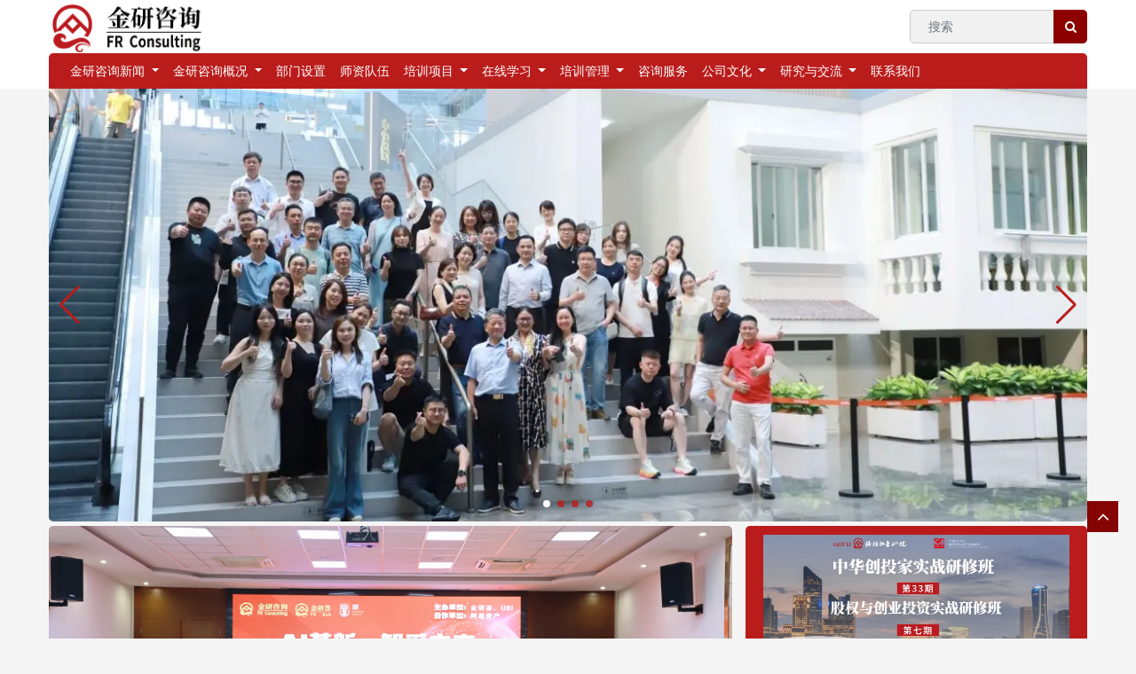

--- FILE ---
content_type: text/html; charset=UTF-8
request_url: https://www.zjqifr.com/index.php?s=index/show/index&id=484
body_size: 6687
content:
<!DOCTYPE html>
<html lang="zh-cn">
<head>
  <meta charset="utf-8" />
  <title>浙江钱塘江金研院咨询股份有限公司</title>
  <meta content="" name="keywords" />
  <meta content="" name="description" />
  <meta http-equiv="X-UA-Compatible" content="IE=edge">
  <meta content="width=device-width, initial-scale=1" name="viewport" />
  <link href="/static/assets/icon/css/icon.css" rel="stylesheet">
  <link rel="stylesheet" href="/static/assets/public/bootstrap/4.6.0/css/bootstrap.min.css">
  <link rel="stylesheet" href="/static/zjqifr/home/css/common.css?v=1">
  <script src="/static/assets/global/plugins/jquery.min.js"></script>
  <script src="/static/assets/public/bootstrap/4.6.0/js/bootstrap.min.js"></script>
    <link rel="stylesheet" href="/static/assets/public/swiper/5.4.1/css/swiper.min.css">
  <link rel="stylesheet" href="/static/zjqifr/home/css/index.css">
  <script src="/static/assets/public/swiper/5.4.1/js/swiper.min.js"></script>
   <meta name="site" content="浙江钱塘江金研院咨询股份有限公司" />
</head>
<body>
  <header>
    <div class="container">
      <div class="d-flex justify-content-between align-items-center">
        <a class="navbar-brand d-none d-lg-block logo" href="/"><img src="https://file.zjqifr.com/uploadfile/202509/1d79f9a91c2ccf5.png"></a>
        <a class="navbar-brand d-lg-none" href="/"><img src="https://file.zjqifr.com/uploadfile/202509/1d79f9a91c2ccf5.png"></a>
        <button class="navbar-toggler d-lg-none flex-shrink-0" type="button" data-toggle="collapse" data-target="#navbarTogglerDemo02" aria-controls="navbarTogglerDemo02" aria-expanded="false" aria-label="Toggle navigation">
          <span class="navbar-toggler-icon"></span>
        </button>
        <form action="/index.php" method="get" class="page-search-form d-none d-lg-block flex-shrink-0">
          <input type="hidden" name="s" value="news">
          <input type="hidden" name="c" value="search">
          <div class="input-search">
            <button class="search-btn" type="submit"><i class="fa fa-search"></i></button>
            <input type="text" class="form-control" name="keyword" required placeholder="搜索" data-fv-notempty="true" data-fv-message="不能为空">
          </div>
        </form>
      </div>
      <nav class="navbar navbar-expand-lg navbar-light navbar-dark bg-zjqifr">
        <div class="collapse navbar-collapse" id="navbarTogglerDemo02">
          <ul class="navbar-nav mr-auto mt-2 mt-lg-0">
                                    <li class="nav-item dropdown ">
              <a class="nav-link dropdown-toggle" id="navbarDropdownMenuLink-0" href="/news/index.html" data-toggle="dropdown" aria-haspopup="true" aria-expanded="false">
                金研咨询新闻              </a>
              <div class="dropdown-menu" aria-labelledby="navbarDropdownMenuLink-0">
                                <a href="/news/ttxw/index.html" class="dropdown-item">头条新闻</a>
                                <a href="/news/zonghexinwen/index.html" class="dropdown-item">综合新闻</a>
                                <a href="/news/yaowenjujiao/index.html" class="dropdown-item">要闻聚焦</a>
                              </div>
            </li>
                                                <li class="nav-item dropdown ">
              <a class="nav-link dropdown-toggle" id="navbarDropdownMenuLink-1" href="/jyzxgk/index.html" data-toggle="dropdown" aria-haspopup="true" aria-expanded="false">
                金研咨询概况              </a>
              <div class="dropdown-menu" aria-labelledby="navbarDropdownMenuLink-1">
                                <a href="/jyzxgk/jyzxjj/index.html" class="dropdown-item">金研咨询简介</a>
                                <a href="/jyzxgk/xrld/index.html" class="dropdown-item">现任领导</a>
                                <a href="/jyzxgk/xiaodonghui/index.html" class="dropdown-item">校董会</a>
                              </div>
            </li>
                                                <li class="nav-item"><a href="/bumenshezhi/index.html" class="nav-link">部门设置</a></li>
                                                <li class="nav-item"><a href="/shiziduiwu/index.html" class="nav-link">师资队伍</a></li>
                                                <li class="nav-item dropdown ">
              <a class="nav-link dropdown-toggle" id="navbarDropdownMenuLink-4" href="/pxxm/index.html" data-toggle="dropdown" aria-haspopup="true" aria-expanded="false">
                培训项目              </a>
              <div class="dropdown-menu" aria-labelledby="navbarDropdownMenuLink-4">
                                <a href="/pxxm/tjxm/index.html" class="dropdown-item">推荐项目</a>
                                <a href="/pxxm/xiangmu/index.html" class="dropdown-item">项目</a>
                                <a href="/pxxm/peixunjiaoliu/index.html" class="dropdown-item">培训交流</a>
                              </div>
            </li>
                                                <li class="nav-item dropdown ">
              <a class="nav-link dropdown-toggle" id="navbarDropdownMenuLink-5" href="/zaixianxuexi/index.html" data-toggle="dropdown" aria-haspopup="true" aria-expanded="false">
                在线学习              </a>
              <div class="dropdown-menu" aria-labelledby="navbarDropdownMenuLink-5">
                                <a href="/zaixianxuexi/jinyanzaixian/index.html" class="dropdown-item">金研在线</a>
                              </div>
            </li>
                                                <li class="nav-item dropdown ">
              <a class="nav-link dropdown-toggle" id="navbarDropdownMenuLink-6" href="/peixunguanli/index.html" data-toggle="dropdown" aria-haspopup="true" aria-expanded="false">
                培训管理              </a>
              <div class="dropdown-menu" aria-labelledby="navbarDropdownMenuLink-6">
                                <a href="/peixunguanli/zhaosheng/index.html" class="dropdown-item">招生</a>
                                <a href="/peixunguanli/baoming/index.html" class="dropdown-item">报名</a>
                                <a href="/peixunguanli/pinggu/index.html" class="dropdown-item">评估</a>
                                <a href="/peixunguanli/qiandao/index.html" class="dropdown-item">签到</a>
                                <a href="/peixunguanli/fancheng/index.html" class="dropdown-item">返程</a>
                              </div>
            </li>
                                                <li class="nav-item"><a href="/zixunfuwu/index.html" class="nav-link">咨询服务</a></li>
                                                <li class="nav-item dropdown ">
              <a class="nav-link dropdown-toggle" id="navbarDropdownMenuLink-8" href="/xiaoyuanwenhua/index.html" data-toggle="dropdown" aria-haspopup="true" aria-expanded="false">
                公司文化              </a>
              <div class="dropdown-menu" aria-labelledby="navbarDropdownMenuLink-8">
                                <a href="/xiaoyuanwenhua/xiaoyuanjingguan/index.html" class="dropdown-item">校园景观</a>
                                <a href="/xiaoyuanwenhua/xueyuanhuodong/index.html" class="dropdown-item">学员活动</a>
                                <a href="/xiaoyuanwenhua/yuangonghuodong/index.html" class="dropdown-item">员工活动</a>
                                <a href="/xiaoyuanwenhua/shiyongxinxi/index.html" class="dropdown-item">实用信息</a>
                              </div>
            </li>
                                                <li class="nav-item dropdown ">
              <a class="nav-link dropdown-toggle" id="navbarDropdownMenuLink-9" href="/yanjiuyujiaoliu/index.html" data-toggle="dropdown" aria-haspopup="true" aria-expanded="false">
                研究与交流              </a>
              <div class="dropdown-menu" aria-labelledby="navbarDropdownMenuLink-9">
                                <a href="/yanjiuyujiaoliu/zhongdianyanjiuxiangmu/index.html" class="dropdown-item">重点研究项目</a>
                                <a href="/yanjiuyujiaoliu/keyanhezuo/index.html" class="dropdown-item">科研合作</a>
                                <a href="/yanjiuyujiaoliu/luntanxinxi/index.html" class="dropdown-item">论坛信息</a>
                                <a href="/yanjiuyujiaoliu/xueshujiaoliu/index.html" class="dropdown-item">学术交流</a>
                              </div>
            </li>
                                                <li class="nav-item"><a href="/contact/index.html" class="nav-link">联系我们</a></li>
                                  </ul>
        </div>
      </nav>
    </div>
  </header>
  <section>
  <div class="container banner">
    <div class="row">
      <div class="col-md-12">
        <div class="swiper-container">
          <div class="swiper-wrapper">
                        <div class="swiper-slide">
              <a  href="javascript:;" > <img src="https://file.zjqifr.com/uploadfile/202509/0d48596266a72.jpg">
              </a>
            </div>
                        <div class="swiper-slide">
              <a  href="javascript:;" > <img src="https://file.zjqifr.com/uploadfile/202509/19cd59366a4666d.jpg">
              </a>
            </div>
                        <div class="swiper-slide">
              <a  href="javascript:;" > <img src="https://file.zjqifr.com/uploadfile/202512/b74109a31deba77.jpg">
              </a>
            </div>
                        <div class="swiper-slide">
              <a  href="javascript:;" > <img src="https://file.zjqifr.com/uploadfile/202509/859247f0cff42a7.jpg">
              </a>
            </div>
                      </div>
          <div class="swiper-button-next"></div>
          <div class="swiper-button-prev"></div>
          <div class="swiper-pagination"></div>
        </div>
      </div>
    </div>
  </div>
</section>
<section>
  <div class="container">
    <div class="row">
      <!--文章幻灯-->
      <div class="col-md-8 index-flag">
        <div class="swiper-container">
          <div class="swiper-wrapper">
                                    <div class="swiper-slide">
              <a href="/news/zonghexinwen/1308.html">
                <div class="pic">
                  <img src="https://file.zjqifr.com/uploadfile/202512/d11895260d066e7.jpg">
                </div>
                <p>金研咨询联合主办2025全球数智化增长与AI新商业领袖钉峰会圆满举行</p>
              </a>
            </div>
                        <div class="swiper-slide">
              <a href="/news/zonghexinwen/1295.html">
                <div class="pic">
                  <img src="https://file.zjqifr.com/uploadfile/202512/20582ebdf9e00e3.jpg">
                </div>
                <p>金研荟与UBI联合主办《AI革新 智采未来》 专题沙龙 ——抢占政企采购生态新席位，提升企业AI战略思维</p>
              </a>
            </div>
                        <div class="swiper-slide">
              <a href="/news/ttxw/1270.html">
                <div class="pic">
                  <img src="https://file.zjqifr.com/uploadfile/202508/963571343478eb8.jpg">
                </div>
                <p>协同・赋能・共创未来|金研生态伙伴分享会圆满举办</p>
              </a>
            </div>
                      </div>
          <div class="swiper-pagination swiper-pagination-black"></div>
        </div>
      </div>
      <!--文章幻灯end-->
      <!--文章幻灯右侧-->
      <div class="col-md-4">
                        <div class="wzhdyc">
          <div class="pic">
            <a href="/news/ttxw/index.html">
              <img src="https://file.zjqifr.com/uploadfile/202404/a3840630e1cd99c.png">
            </a>
          </div>
          <ul>
                        <li> <a href="/news/ttxw/1328.html"> 金研顺利协办重庆“科技产业金融一体化”专场活动 </a> </li>
                        <li> <a href="/news/ttxw/1329.html"> 金研咨询助力第六届（2025）世界会长大会，共探 AI 数智与绿色发展融合之路 </a> </li>
                        <li> <a href="/news/ttxw/1327.html"> 金研咨询受邀参加“ESG：迈向可特续未来的责任担当”活动 </a> </li>
                        <li> <a href="/news/ttxw/1326.html"> 金研咨询与海亮科技集团共探 “产业 + AI” 融合发展新路径 </a> </li>
                      </ul>
        </div>
                <!--文章幻灯右侧end-->
      </div>
    </div>
  </div>
</section>
<section>
  <div class="container">
    <div class="row">
      <div class="col-md-8">
        <div class="row">
                                 <div class="col-md-6">
            <div class="index-row-0">
              <div class="index-news">
                <div class="title clearfix">
                  <h2>综合新闻</h2>
                </div>
                <ul>
                                    <li>
                    <a href="/news/ttxw/1328.html" title="金研顺利协办重庆“科技产业金融一体化”专场活动">
                      <span class="title">金研顺利协办重庆“科技产业金融一体化”专场活动</span>
                      <span class="time">2025-12-31</span>
                    </a>
                  </li>
                                    <li>
                    <a href="/news/ttxw/1329.html" title="金研咨询助力第六届（2025）世界会长大会，共探 AI 数智与绿色发展融合之路">
                      <span class="title">金研咨询助力第六届（2025）世界会长大会，共探 AI 数智与绿色发展融合之路</span>
                      <span class="time">2025-12-30</span>
                    </a>
                  </li>
                                    <li>
                    <a href="/news/zonghexinwen/1325.html" title="金研咨询圆满接待人大商学院企业家参访团，共探新质生产力股权投资新范式">
                      <span class="title">金研咨询圆满接待人大商学院企业家参访团，共探新质生产力股权投资新范式</span>
                      <span class="time">2025-12-27</span>
                    </a>
                  </li>
                                    <li>
                    <a href="/news/ttxw/1327.html" title="金研咨询受邀参加“ESG：迈向可特续未来的责任担当”活动">
                      <span class="title">金研咨询受邀参加“ESG：迈向可特续未来的责任担当”活动</span>
                      <span class="time">2025-12-23</span>
                    </a>
                  </li>
                                    <li>
                    <a href="/news/ttxw/1326.html" title="金研咨询与海亮科技集团共探 “产业 + AI” 融合发展新路径">
                      <span class="title">金研咨询与海亮科技集团共探 “产业 + AI” 融合发展新路径</span>
                      <span class="time">2025-12-19</span>
                    </a>
                  </li>
                                    <li>
                    <a href="/news/ttxw/1312.html" title="金研咨询出席金融街论坛创业投资发展大会  共话行业高质量发展新路径">
                      <span class="title">金研咨询出席金融街论坛创业投资发展大会  共话行业高质量发展新路径</span>
                      <span class="time">2025-11-26</span>
                    </a>
                  </li>
                                  </ul>
                <div class="more">
                  <a href="/news/zonghexinwen/index.html" title="综合新闻"> 更多 </a>
                </div>
              </div>
            </div>
          </div>
                    <div class="col-md-6">
            <div class="index-row-1">
              <div class="index-news">
                <div class="title clearfix">
                  <h2>要闻聚焦</h2>
                </div>
                <ul>
                                    <li>
                    <a href="/news/yaowenjujiao/1324.html" title="【金研资讯】祝贺！快舟一号甲火箭成功发射垣信卫星交通VDES A星、B星">
                      <span class="title">【金研资讯】祝贺！快舟一号甲火箭成功发射垣信卫星交通VDES A星、B星</span>
                      <span class="time">2025-12-06</span>
                    </a>
                  </li>
                                    <li>
                    <a href="/news/yaowenjujiao/1317.html" title="中国光彩会第七次会员代表大会在京召开，徐冠巨荣任名誉副会长、徐迅荣任常务理事">
                      <span class="title">中国光彩会第七次会员代表大会在京召开，徐冠巨荣任名誉副会长、徐迅荣任常务理事</span>
                      <span class="time">2025-11-27</span>
                    </a>
                  </li>
                                    <li>
                    <a href="/news/yaowenjujiao/1316.html" title="正泰集团荣获“品牌引领·领军品牌”称号，分享数字化转型推动品牌跃迁实践">
                      <span class="title">正泰集团荣获“品牌引领·领军品牌”称号，分享数字化转型推动品牌跃迁实践</span>
                      <span class="time">2025-11-21</span>
                    </a>
                  </li>
                                    <li>
                    <a href="/news/yaowenjujiao/1314.html" title="传化精细化工成功入选国家级“制造业单项冠军企业”">
                      <span class="title">传化精细化工成功入选国家级“制造业单项冠军企业”</span>
                      <span class="time">2025-11-21</span>
                    </a>
                  </li>
                                    <li>
                    <a href="/news/yaowenjujiao/1315.html" title="海亮集团创始人冯海良荣获“浙江省新时代中国特色社会主义事业优秀建设者”称号">
                      <span class="title">海亮集团创始人冯海良荣获“浙江省新时代中国特色社会主义事业优秀建设者”称号</span>
                      <span class="time">2025-11-17</span>
                    </a>
                  </li>
                                    <li>
                    <a href="/news/yaowenjujiao/1299.html" title="海亮股份入选省级人工智能应用标杆企业">
                      <span class="title">海亮股份入选省级人工智能应用标杆企业</span>
                      <span class="time">2025-10-14</span>
                    </a>
                  </li>
                                  </ul>
                <div class="more">
                  <a href="/news/yaowenjujiao/index.html" title="要闻聚焦"> 更多 </a>
                </div>
              </div>
            </div>
          </div>
                    <div class="col-md-6">
            <div class="index-row-0">
              <div class="index-news">
                <div class="title clearfix">
                  <h2>培训项目</h2>
                </div>
                <ul>
                                    <li>
                    <a href="/pxxm/tjxm/qiyeleipeixunxiangmu/1214.html" title="官宣！金研“企业价值重构共生实战领航班”正式启航">
                      <span class="title">官宣！金研“企业价值重构共生实战领航班”正式启航</span>
                      <span class="time">2025-08-24</span>
                    </a>
                  </li>
                                    <li>
                    <a href="/pxxm/tjxm/qiyeleipeixunxiangmu/1215.html" title="MINI MBA 实战训练营">
                      <span class="title">MINI MBA 实战训练营</span>
                      <span class="time">2025-05-29</span>
                    </a>
                  </li>
                                    <li>
                    <a href="/pxxm/tjxm/xianshangpeixunxiangmu/1217.html" title="AI智能体搭建培训">
                      <span class="title">AI智能体搭建培训</span>
                      <span class="time">2025-05-29</span>
                    </a>
                  </li>
                                    <li>
                    <a href="/pxxm/tjxm/qiyeleipeixunxiangmu/1036.html" title="股权与创业投资实战研修班">
                      <span class="title">股权与创业投资实战研修班</span>
                      <span class="time">2025-05-29</span>
                    </a>
                  </li>
                                    <li>
                    <a href="/pxxm/tjxm/xianshangpeixunxiangmu/1146.html" title="AI内容创作师">
                      <span class="title">AI内容创作师</span>
                      <span class="time">2025-04-29</span>
                    </a>
                  </li>
                                    <li>
                    <a href="/pxxm/tjxm/zhengshuleipeixunxiangmu/1043.html" title="数据保护官DPO">
                      <span class="title">数据保护官DPO</span>
                      <span class="time">2025-04-08</span>
                    </a>
                  </li>
                                  </ul>
                <div class="more">
                  <a href="/pxxm/index.html" title="培训项目"> 更多 </a>
                </div>
              </div>
            </div>
          </div>
                    <div class="col-md-6">
            <div class="index-row-1">
              <div class="index-news">
                <div class="title clearfix">
                  <h2>公司文化</h2>
                </div>
                <ul>
                                    <li>
                    <a href="/xiaoyuanwenhua/yuangonghuodong/1330.html" title="金研平台战略推进会（第三次）成功召开">
                      <span class="title">金研平台战略推进会（第三次）成功召开</span>
                      <span class="time">2025-12-23</span>
                    </a>
                  </li>
                                    <li>
                    <a href="/news/zonghexinwen/1313.html" title="金研平台战略推进会（第二次）成功召开">
                      <span class="title">金研平台战略推进会（第二次）成功召开</span>
                      <span class="time">2025-11-24</span>
                    </a>
                  </li>
                                    <li>
                    <a href="/xiaoyuanwenhua/yuangonghuodong/1307.html" title="中国国际经济技术合作促进会金融与产业发展工作委员会认真学习贯彻《中央社会工作部巡视全国性行业协会商会党组织情况通报》会议精神">
                      <span class="title">中国国际经济技术合作促进会金融与产业发展工作委员会认真学习贯彻《中央社会工作部巡视全国性行业协会商会党组织情况通报》会议精神</span>
                      <span class="time">2025-11-11</span>
                    </a>
                  </li>
                                    <li>
                    <a href="/xiaoyuanwenhua/yuangonghuodong/1305.html" title="奋进“十五五” 迈向新征程 ——金研平台举办二十届四中全会精神专题会议">
                      <span class="title">奋进“十五五” 迈向新征程 ——金研平台举办二十届四中全会精神专题会议</span>
                      <span class="time">2025-10-27</span>
                    </a>
                  </li>
                                    <li>
                    <a href="/news/zonghexinwen/1277.html" title="大国重器，铿锵前行">
                      <span class="title">大国重器，铿锵前行</span>
                      <span class="time">2025-09-03</span>
                    </a>
                  </li>
                                    <li>
                    <a href="/xiaoyuanwenhua/yuangonghuodong/1273.html" title="金研咨询再添四门版权课程 智库研发实力持续彰显">
                      <span class="title">金研咨询再添四门版权课程 智库研发实力持续彰显</span>
                      <span class="time">2025-07-27</span>
                    </a>
                  </li>
                                  </ul>
                <div class="more">
                  <a href="/xiaoyuanwenhua/index.html" title="公司文化"> 更多 </a>
                </div>
              </div>
            </div>
          </div>
                  </div>
      </div>
      <div class="col-md-4">
        <!--板块右1-->
                <div class="bankuaiyou1">
          <div class="pic">
            <a href="https://mp.weixin.qq.com/s/34YiNGwKHffsUwyGpzJ4gA" target="_blank"><img src="https://file.zjqifr.com/uploadfile/202509/ebb8825620f26dc.png"></a>
          </div>
        </div>
        <!--板块右1end-->
                        <div class="bankuaiyou2">
          <div class="index-news">
            <div class="title clearfix">
              <h2>研究与交流</h2>
            </div>
            <ul>
                            <li>
                <a href="/yanjiuyujiaoliu/zhongdianyanjiuxiangmu/1321.html" title="赵建：至少有四个时代红利不能辜负">
                  <span class="title">赵建：至少有四个时代红利不能辜负</span>
                  <span class="time">2025-12-05</span>
                </a>
              </li>
                            <li>
                <a href="/yanjiuyujiaoliu/zhongdianyanjiuxiangmu/1320.html" title="杨德龙：这轮AI科技革命还会延续 2026年或依然是重要的一条投资主线">
                  <span class="title">杨德龙：这轮AI科技革命还会延续 2026年或依然是重要的一条投资主线</span>
                  <span class="time">2025-12-04</span>
                </a>
              </li>
                            <li>
                <a href="/yanjiuyujiaoliu/zhongdianyanjiuxiangmu/1319.html" title="林毅夫：制定“十五五”增长目标，关键要突破几个误区">
                  <span class="title">林毅夫：制定“十五五”增长目标，关键要突破几个误区</span>
                  <span class="time">2025-12-04</span>
                </a>
              </li>
                            <li>
                <a href="/yanjiuyujiaoliu/zhongdianyanjiuxiangmu/1318.html" title="江小涓：“十五五”时期的对外开放">
                  <span class="title">江小涓：“十五五”时期的对外开放</span>
                  <span class="time">2025-12-03</span>
                </a>
              </li>
                            <li>
                <a href="/yanjiuyujiaoliu/zhongdianyanjiuxiangmu/1322.html" title="杨德龙：人民币汇率升值趋势确立 有利于吸引外资流入人民币资产">
                  <span class="title">杨德龙：人民币汇率升值趋势确立 有利于吸引外资流入人民币资产</span>
                  <span class="time">2025-11-28</span>
                </a>
              </li>
                            <li>
                <a href="/yanjiuyujiaoliu/zhongdianyanjiuxiangmu/1323.html" title="李扬：如何推进我国金融改革和发展">
                  <span class="title">李扬：如何推进我国金融改革和发展</span>
                  <span class="time">2025-11-26</span>
                </a>
              </li>
                            <li>
                <a href="/yanjiuyujiaoliu/zhongdianyanjiuxiangmu/1303.html" title="莫开伟：银行集中清理“睡眠账户”意欲何为？">
                  <span class="title">莫开伟：银行集中清理“睡眠账户”意欲何为？</span>
                  <span class="time">2025-10-23</span>
                </a>
              </li>
                            <li>
                <a href="/yanjiuyujiaoliu/zhongdianyanjiuxiangmu/1302.html" title="曾刚：“十五五” 时期我国金融业将迎来转型升级的关键窗口期">
                  <span class="title">曾刚：“十五五” 时期我国金融业将迎来转型升级的关键窗口期</span>
                  <span class="time">2025-10-22</span>
                </a>
              </li>
                            <li>
                <a href="/yanjiuyujiaoliu/zhongdianyanjiuxiangmu/1301.html" title="付一夫：影响居民消费的四大核心要素">
                  <span class="title">付一夫：影响居民消费的四大核心要素</span>
                  <span class="time">2025-10-21</span>
                </a>
              </li>
                          </ul>
            <div class="more">
              <a href="/yanjiuyujiaoliu/index.html" title="研究与交流"> 更多 </a>
            </div>
          </div>
        </div>
              </div>
    </div>
  </div>
</section>
  <script>
    var swiper = new Swiper( '.banner .swiper-container', {
      loop: true,
      //   autoplay: {
      //     delay: 3000,
      //     stopOnLastSlide: false,
      //     disableOnInteraction: false,
      //   },
      navigation: {
        nextEl: '.banner .swiper-button-next',
        prevEl: '.banner .swiper-button-prev',
      },
      pagination: {
        el: '.banner .swiper-pagination',
        clickable: true,
      },
    } );
    var swiper = new Swiper( '.index-flag .swiper-container', {
      loop: true,
      autoplay: {
        delay: 3000,
        stopOnLastSlide: false,
        disableOnInteraction: false,
      },
      pagination: {
        el: '.index-flag .swiper-pagination',
        clickable: true,
      },
    } );
  </script>
 <div class="links">
    <div class="container">
      <ol class="breadcrumb">
        <li class="breadcrumb-item">友情链接 :</li>
                <li class="breadcrumb-item"><a href="https://www.zju.edu.cn/" target="_blank">浙江大学</a></li>
                <li class="breadcrumb-item"><a href="http://www.fudan.edu.cn/" target="_blank">复旦大学</a></li>
                <li class="breadcrumb-item"><a href="http://www.pku.edu.cn/" target="_blank">北京大学</a></li>
                <li class="breadcrumb-item"><a href="http://www.tsinghua.edu.cn/" target="_blank">清华大学</a></li>
                <li class="breadcrumb-item"><a href="http://www.ccps.gov.cn/" target="_blank">中央党校</a></li>
                <li class="breadcrumb-item"><a href="http://www.celap.org.cn/" target="_blank">中国浦东干部学院</a></li>
              </ol>
    </div>
  </div>
  <footer>
    <div class="container text-center">
      <p>浙江钱塘江金研院咨询股份有限公司</p>
      <p>浙江钱塘江金研院咨询股份有限公司</p>
      <p>电话：0571-82210813&nbsp;&nbsp;传真：0571-82218153&nbsp;&nbsp;<i></i>E-Mail：jyyonline@zjqifr.com</p>
      <p>网址：http://www.zjqifr.com/&nbsp;&nbsp;<i></i>地址：浙江省杭州市西湖区之江路46号 </p>
      <div class="beian">
        <a target="_blank" rel='nofollow' href="http://www.beian.gov.cn/portal/registerSystemInfo?recordcode=33018302001719">
          <img src="/static/zjqifr/home/images/beian.png">
          <span>浙公网安备 33018302001719号</span>
        </a>
        <a href='https://beian.miit.gov.cn' target='_blank' rel='nofollow'>
          <span>浙ICP备17055838号-1</span>
        </a>
      </div>
    </div>
  </footer>
  <div class="goto-top">
    <i class="fa fa-angle-up"></i>
  </div>
  <script>
    $( window ).scroll( function() {
      if ( $( window ).scrollTop() > 200 ) {
        $( '.goto-top' ).fadeIn()
      } else {
        $( '.goto-top' ).fadeOut()
      }
    } )

    $( '.goto-top' ).on( 'click', function() {
      $( "html, body" ).animate( {
        scrollTop: 0
      }, 500 )
    } )
  </script>
  <script>
var _hmt = _hmt || [];
(function() {
  var hm = document.createElement("script");
  hm.src = "https://hm.baidu.com/hm.js?5449aba9edcd7224f5d0b38f721480c7";
  var s = document.getElementsByTagName("script")[0]; 
  s.parentNode.insertBefore(hm, s);
})();
</script></body>
</html>

--- FILE ---
content_type: text/css
request_url: https://www.zjqifr.com/static/zjqifr/home/css/common.css?v=1
body_size: 4431
content:
@charset "UTF-8";
html {
  font-family: sans-serif;
}
body {
  height: auto;
  min-height: 100%;
  overflow-x: hidden;
  font: 14px / 1.5 "Lucida Grande", Helvetica, Arial, "Microsoft YaHei", FreeSans, Arimo, "Droid Sans", "wenquanyi micro hei", "Hiragino Sans GB", "Hiragino Sans GB W3", Roboto, Arial, sans-serif;
  color: #333;
  word-wrap: break-word;
  background: #f5f5f5;
}
ul,li{
  padding: 0;
  list-style: none;
}
a{ color: #333; }
a:focus, a:hover {
  color: #850404;
  text-decoration: underline;
}
.btn-primary {
  background-color: #850404 !important;
  border-color: #850404 !important;
}
@media (min-width: 1200px){

  .container {
      /* width: 1200px; */
      max-width: 1200px;
}
}
header{background-color: #fff;}
.links {
  border-top: 1px solid #f0f2f5;
  padding: 15px 0;
  color: #FFF;
  background: #ba1c1c;
  margin-top: 10px;
}
.links ol {
  padding: 8px 10px;
  margin-bottom: 0;
  list-style: none;
  background-color: transparent;
  border-radius: 3px;
}
.links ol a {
  color: #FFF;
}
.links ol a:hover {
  color: #FFF ;
}
footer {
  height: auto;
  padding: 20px 0;
  color: #FFF;
  background: #850404;
  line-height: 1.8;
}
footer p {
  margin-bottom: 0;
}
footer a,footer a:hover {
  color: #FFF;
}
footer .beian{
  padding: 15px 0;
}
footer .beian a{
  display:inline-block;text-decoration:none;height:20px;line-height:20px;
}
footer .beian img{ float: left;}
footer .beian span{float:left;height:20px;line-height:20px;margin: 0px 0px 0px 5px; color:#939393;}
.goto-top  {
  position: fixed;
  z-index: 10;
  bottom: 120px;
  right: 20px;
  transition: opacity 0.3s ease-out;
  background-color: #850404;
  width: 35px;
  text-align: center;
  line-height: 35px;
  color: #fff;
  font-size: 22px;
  cursor:pointer
}
.bg-zjqifr{
  background: #ba1c1c;
  padding-top: 0;
  padding-bottom: 0;
  border-radius: 5px 5px 0 0;
}
.bg-zjqifr .navbar-nav .nav-link {
  color: #fff;
  padding-top: .6rem;
  padding-bottom: .6rem;
}
.bg-zjqifr .navbar-nav .active .nav-link,
.bg-zjqifr .navbar-nav .nav-link:focus,
.bg-zjqifr .navbar-nav .nav-link:hover {
  color: #fff;
  background: #850404;
}
.bg-zjqifr .dropdown-menu{
  background: #850404;
  margin-top: 0;
}
.bg-zjqifr .dropdown-item {
  color: #fff;
  font-size: 14px;
  margin: 2px 0;
  padding-top: 8px;
  padding-bottom: 8px;
}
.bg-zjqifr .dropdown-item.active,
.bg-zjqifr .dropdown-item:active,
.bg-zjqifr .dropdown-item:hover,
.bg-zjqifr .dropdown-item:focus{
  color: #fff;
  text-decoration: none;
  background-color: #ba1c1c;
}
.navbar-light .navbar-toggler {
  border: 0;
}

.page-search-form{
  width: 200px;
}
.input-search {
  position: relative;
}
.input-search .search-btn {
  background: #ba1c1c;
}
.input-search .form-control {
  padding: 0 40px 0 20px;
  width: 200px;
  height: 38px;
  font-size: 14px;
  border: 1px solid #ccc;
  border-radius: 5px;
  background: #f1f1f1;
  transition: width .5s;
  -moz-transition: width .5s;
  -webkit-transition: width .5s;
  -o-transition: width .5s;
}
.input-search .search-btn {
  position: absolute;
  top: 0;
  right: 0;
  width: 38px;
  height: 38px !important;
  line-height: 38px !important;
  padding: 0 !important;
  color: #fff !important;
  text-align: center;
  background: none;
  border: none;
  background-color: #8c0000;
  border-radius: 0 5px 5px 0;
}

.navbar-brand.logo {
  padding: 0px 0;
}
.navbar-brand.logo2{}
.navbar-brand img{max-width: 100%;max-height: 60px;}
.navbar-toggler {
  position: relative;
  padding: 0;
  width: 25px;
  height: 20px;
  margin: 10px;
}
.navbar-toggler::after{
  content: '';
  background-color: #333;
  width: 100%;
  height: 2px;
  display: block;
  position: absolute;
  bottom: 1px;
  left: 0;
}
.navbar-toggler::before{
  content: '';
  background-color: #333;
  width: 100%;
  height: 2px;
  display: block;
  position: absolute;
  top: 1px;
  left: 0;
}
.navbar-toggler span{
  width: 100%;
  height: 2px;
  background-color: #333;
  position: absolute;
  top: 8px;
  left: 0px;
}
.navbar-toggler[aria-expanded="true"] span{ display: none;}
.navbar-toggler[aria-expanded="true"]::before{
  -webkit-transform: rotate(45deg);
  -ms-transform: rotate(45deg);
  -o-transform: rotate(45deg);
  transform: rotate(45deg);
  -webkit-transform-origin: 8%;
  -ms-transform-origin: 8%;
  -o-transform-origin: 8%;
  transform-origin: 8%;
}
.navbar-toggler[aria-expanded="true"]::after{
  -webkit-transform: rotate(-45deg);
  -ms-transform: rotate(-45deg);
  -o-transform: rotate(-45deg);
  transform: rotate(-45deg);
  -webkit-transform-origin: 8%;
  -ms-transform-origin: 8%;
  -o-transform-origin: 8%;
  transform-origin: 8%;
}

@media screen and (max-width:991px) {
  .bg-zjqifr{
    margin-bottom: 10px;
    border-radius: 5px;
  }
}
@media screen and (max-width:768px) {
  footer i{ display: block;}
}

--- FILE ---
content_type: text/css
request_url: https://www.zjqifr.com/static/zjqifr/home/css/index.css
body_size: 4128
content:
@charset "UTF-8";

/***************/
.banner img {
  border-radius: 0 0 5px 5px;
  width: 100%;
}
.banner .swiper-pagination-bullet {
  background: #ba1c1c;
  opacity: .8;
}
.banner .swiper-pagination-bullet-active {
  opacity: 1;
  background: #ffffff ;
}
.banner .swiper-button-next, .banner .swiper-button-prev {
  color: #ba1c1c;
}
.index-flag{margin-top: 5px;}
.index-flag .pic {
  width: 100%;
  position: relative;
  height: 0;
  overflow: hidden;
  padding-top: 48.75%;
  z-index: 9;
}
.index-flag a{
  position: relative;
  color: #fff;
}
.index-flag img {
  width: 100%;
  border-radius: 5px;
  height: 100%;
  position: absolute;
  top: 0;
  left: 0;
  object-fit: cover
}
.index-flag p{
  margin: 0;
  height: 40px;
  font-size: 16px;
  color: #fff;
  background: rgba(0, 0, 0, 0.75);
  line-height: 40px;
  position: absolute;
  width: 100%;
  bottom: 0;
  overflow: hidden;
  text-overflow: ellipsis;
  white-space: nowrap;
  text-align: center;
  border-radius: 0 0 5px 5px;
  padding: 0 200px;
  z-index: 10;
}
.index-flag .swiper-pagination{
  left: auto;
  bottom: 8px;
  right: 10px;
  padding: 0 5px;
  width: auto;
  background: rgba(255, 255, 255, 0.8);
  -webkit-box-shadow: rgba(0,0,0,0.3) 1px 1px 0;
  -o-box-shadow: rgba(0, 0, 0, 0.3) 1px 1px 0;
  -ms-box-shadow: rgba(0, 0, 0, 0.3) 1px 1px 0;
  box-shadow: rgba(0,0,0,0.3) 1px 1px 0;
  border-radius: 20px;
}
.wzhdyc{
  background: #ba1c1c;
  padding: 10px 20px;
  margin-top: 5px;
  border-radius: 5px;
}
.wzhdyc .pic{
  position: relative;
  padding-bottom: 53.62%;
}
.wzhdyc .pic img{
  width: 100%;height: 100%;
position: absolute;
left: 0;
top: 0;
object-fit: cover;
}
.wzhdyc ul{}
.wzhdyc ul li{}
.wzhdyc ul li a{
  overflow: hidden;
  white-space: nowrap;
  text-overflow: ellipsis;
  color: #fff;
  padding-left: 10px;
  text-decoration: none;
  background: url(../images/arrow.png) 2px center no-repeat;
  border-bottom: 1px dashed #fff;
  height: 40px;
  line-height: 40px;
  display: block;
}

.index-news{
width: 100%;
text-align: left;
min-height: 230px;
background: #fff;
border: 1px solid #e7eaf1;
border-radius: 5px;
-webkit-box-shadow: 0 1px 3px rgba(0,37,55,0.05);
box-shadow: 0 1px 3px rgba(0,37,55,0.05);
padding: 10px;
}

.index-news > .title {
border-bottom: 1px solid #ba1c1c;
margin-bottom: 10px;
}
.index-news > .title h2{ color: #ba1c1c;
float: left;
padding-left: 15px;
margin: 0;
font-size: 22px;
line-height: 36px;
position: relative;
}
.index-news > .title h2:before {
position: absolute;
top: 6px;
left: 5px;
content: '';
height: 22px;
width: 4px;
background: #ba1c1c;
}
.index-row-0{ margin-top: 5px;margin-bottom: 5px;}
.index-row-1{ margin-top: 5px;margin-bottom: 5px;}

.index-news ul{}
.index-news ul li {
  height: 24px;
  line-height: 24px;
  font-size: 13px;
  padding-left: 15px;
  overflow: hidden;
  background: url(../images/arrow_b.png) 4px 7px no-repeat;
  font-weight: 500;
}
.index-news ul li a{
  height: 24px;
  line-height: 24px;
}
.index-news ul li .title{
  color: #595959;
  float: left;
  overflow:hidden;
text-overflow:ellipsis;
white-space:nowrap;
width: calc(100% - 90px);
}
.index-news ul li a:hover .title{
  color: #850404 ;
  text-decoration: underline;
}
.index-news ul li .time {
  color: #8d8d8d;
  float: right;
  margin-right: 5px;
}
.index-news .more {
  text-align: right;
  margin-top: 20px;
}
.index-news .more a  {
  padding: 5px 7px;
  border: 1px solid;
  border-radius: 5px;
  -webkit-transition: all .5s ease-out;
  transition: all .5s ease-out;
  color: #ba1c1c;
}
.index-news .more a:hover {
  background: #ba1c1c;
  border-color: #ba1c1c;
  color: #fff ;
}
.bankuaiyou1{ padding-top: 5px;}
.bankuaiyou1 .pic{
  background-color: #fff;
  padding: 8px 0;
  border: 1px solid #e7eaf1;
}
.bankuaiyou1 .pic a{
  display: block;
  width: 100%;
  padding-bottom: 42.33%;
  position: relative;
}
.bankuaiyou1 .pic img{
  position: absolute;
  left: 0;
  top: 0;
  height: 100%;
    width: 100%;
    border-radius: 5px;
    -o-object-fit: cover;
    object-fit: cover;
}
.bankuaiyou2 {
  margin-top: 15px;
}
@media screen and (min-width:992px) {
 .index-row-0{ margin-right: -10px; }
.index-row-1{ margin-left: -10px;}
.wzhdyc{ margin-left: -15px;}
.bankuaiyou1{ margin-left: -15px;}
.bankuaiyou2{ margin-left: -15px;}
}



